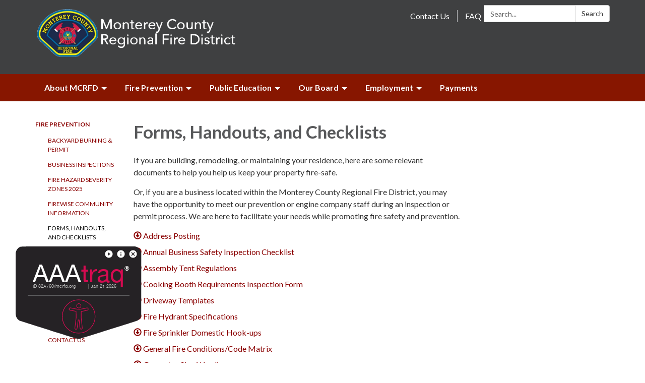

--- FILE ---
content_type: application/javascript
request_url: https://shield.aaatraq.com/9e2d60b9-da88-428c-8c82-d9060982a760-shield.js
body_size: 10150
content:
"use strict";!function(){function l(n){var n=n.contentDocument,e=new Date,e=new Intl.DateTimeFormat("en",{month:"short",day:"2-digit",year:"numeric"}).format(e).replace(",",""),t=window.location.hostname.toLowerCase().replace(/^www\./,"");document.getElementById("aaatraq-shield").style.display="",n.getElementById("subtext").style.visibility="visible",n.getElementById("date").textContent=e,n.getElementById("domain").textContent=t,n.getElementById("shield-void-text").style.display="none"}function s(n){n=n.contentDocument;document.getElementById("aaatraq-shield").style.display="",n.getElementById("shield-void-text").textContent="SHIELD VOID",n.getElementById("subtext").textContent="",n.getElementById("accessibility-icon").style.display="none",n.getElementById("shield-svg-colour").setAttribute("fill","#D70B52"),n.getElementById("traq-span").style.color="#222",n.getElementsByClassName("underline")[0].style.borderBottomColor="#E7618E"}function n(){for(var n,e=document.createElement("iframe"),t=(e.setAttribute("id","aaatraq-shield"),e.setAttribute("title","AAA traq shield"),!0),i=JSON.parse("{\u0022www.mcrfd.org\u0022: {\u0022orientation\u0022: \u0022left\u0022, \u0022accesspage\u0022: \u0022http://www.mcrfd.org/\u0022, \u0022created\u0022: \u002204 Nov 22\u0022, \u0022certificate\u0022: \u0022https://AAAtraq.com/shield/certificate/551/Zm1wYYZ6LeLaw8cG\u002DbAhd9yINsk/\u0022}}"),o=0,a=[window.location.host,window.location.hostname,window.location.host.replace(/^www\./,""),window.location.hostname.replace(/^www\./,""),"www."+window.location.host,"www."+window.location.hostname];o<a.length&&!(n=i[a[o]]);o++);if(n){if(n.accesspage!==window.location.href&&0<=document.cookie.indexOf("aaatraqShieldHomeCookie"))return!1;if(0<=!document.cookie.indexOf("aaatraqShieldHomeCookie")&&((d=new Date).setTime(d.getTime()+2592e6),document.cookie="aaatraqShieldHomeCookie=;expires=".concat(d.toUTCString(),";path=/")),n.nodisplay===window.location.href||n.nodisplayacc===window.location.href)return console.log("Shield hidden - nodisplay set"),!1}else t=!1;e.setAttribute("style","".concat("left",": 1px;\nborder: none; position: fixed; bottom: 1px; width: auto;\nz-index: 999; padding: 0; margin: 0; height: ").concat(240,"px;\ndisplay: none;")),document.body.appendChild(e),e.contentDocument.write('\n<!DOCTYPE html>\n<html lang="en">\n<head>\n<meta charset="utf-8">\n<meta\nname="viewport"\ncontent="width=device-width, initial-scale=1.0,maximum-scale=1.0, user-scalable=no"\n>\n<meta http-equiv="X-UA-Compatible" content="IE=EmulateIE11">\n<meta name="description" content="">\n<title>AAAtraq | Shield</title>\n<style>\n*{margin: 0;padding: 0;}\n@font-face {\nfont-family: HelveticaNeue;\nsrc: url("https://shield.aaatraq.com/assets/hn.ttf");\n}\n\n.z-index-1 {\nz-index: 1;\n}\n\nhtml,body{\nheight: 100%;position:\nrelative;font-family:\nHelveticaNeue, sans-serif;\n}\n\n.grid-wrapper {\ndisplay: -ms-grid;\ndisplay: grid;\n}\n\n#grid-container {\nposition: absolute;\nbottom: 30px;\nleft: 30px;\nheight: 200px;\nwidth: 250px;\ndisplay: grid;\n-ms-grid-columns: 0.7fr 0.3fr 1.6fr 1.1fr 1.1fr 1.6fr 0.3fr 0.7fr;\ngrid-template-columns:\n0.7fr 0.3fr 1.6fr 1.1fr 1.1fr 1.6fr 0.3fr 0.7fr;\n-ms-grid-rows: 0.5fr 0.3fr 1.1fr 0.4fr 0.4fr 2.8fr;\ngrid-template-rows: 0.5fr 0.3fr 1.1fr 0.4fr 0.4fr 2.8fr;\n}\n\n// add fix for Firefox\n@-moz-document url-prefix() {\n#grid-container {\nheight: 210px;\n}\n}\n\n#shield-svg {\n-ms-grid-column: 1 / -1;\ngrid-column: 1 / -1;\n-ms-grid-row: 1 / -1;\ngrid-row: 1 / -1;\nz-index: 0;\n}\n\n.header {\ndisplay: flex;\nalign-items: center;\njustify-content: flex-end;\n-ms-grid-row: 1 / 3;\ngrid-row: 1 / 3;\n-ms-grid-column: 1 / 10;\ngrid-column: 1 / 10;\npadding: 0 5px 0 0;\nheight: 100%;\n}\n\n#btn-close {\nbackground-color: transparent;\ncursor: pointer;\n}\n\n.shield-menu {\nbackground-position: bottom;\nbackground-repeat: no-repeat;\nborder: none;\ndisplay: flex;\nmargin: 0 3px;\nwidth: 18px;\n}\n\n.aaatraq {\n-ms-grid-row: 3 / 5;\ngrid-row: 3 / 5;\n-ms-grid-column: 3 / 8;\ngrid-column: 3 / 8;\n}\n\n#aaatext {\nfont-size: 49px;\ncolor: #fff;\nmargin-top: -5px;\n}\n\n#aaatext span {\ncolor: #D60B51;\n}\n\nsup {\nfont-size: 12px;\nposition: relative;\nbottom: 6px;\n}\n\n.subtext {\n-ms-grid-row: 4 / 5;\ngrid-row: 4 / 5;\n-ms-grid-column: 3 / 7;\ngrid-column: 3 / 7;\nfont-size: 9px;\ncolor: #bdbdbd;\ndisplay: -ms-grid;\ndisplay: grid;\n-ms-grid-columns: 1fr 1fr 0.2fr;\ngrid-template-columns: 1fr 1fr 0.2fr;\nalign-items: flex-end;\nvisibility: hidden;\n}\n\n.subtext #subtext-id {\n-ms-grid-column: 1 / 2;\ngrid-column: 1 / 2;\nwhite-space: nowrap;\noverflow: hidden;\ntext-overflow: ellipsis;\nwidth: 110px;\n}\n\n.subtext #subtext-date {\n-ms-grid-column: 2 / 3;\ngrid-column: 2 / 3;\n}\n\n.uppercase {\ntext-transform: uppercase;\n}\n\n.underline {\n-ms-grid-row: 5 / 6;\ngrid-row: 5 / 6;\n-ms-grid-column: 2 / 8;\ngrid-column: 2 / 8;\nborder-bottom: 2px solid #59595B;\n}\n\n.accessibility {\ngrid-row-end: 7;\n-ms-grid-column: 4 / 6;\ngrid-column: 4 / 6;\nwidth: 99%;\nmargin-top: 6px;\n}\n\n#shield-void-text {\ncolor: #fff;\ndisplay: flex;\nfont-size: 22px;\n-ms-grid-column: 3 / 7;\ngrid-column: 3 / 7;\n-ms-grid-row: 6 / -1;\ngrid-row: 6 / -1;\njustify-content: center;\nmargin-top: 18px;\nz-index: 1;\n}\n</style>\n</head>\n<script>\nfunction close_inner() {\ndocument.getElementById(\'grid-container\').style.display = \'none\'\nparent.closeAAAtraqIframe()\n}\n\ndocument.onkeydown = function(evt) {\nevt = evt || window.event\nif (evt.keyCode == 27) {\nclose_inner()\n}\n}\n<\/script>\n<body>\n<div class="grid-wrapper">\n<div id="grid-container">\n<div class="header z-index-1">\n<a\nhref="https://youtu.be/L-LWzwvfaYI"\ntarget="_blank"\nclass="shield-menu"\nid="play-icon"\n>\n<svg xmlns="http://www.w3.org/2000/svg" enable-background="new 0\n0 24 24" viewBox="0 0 24 24" fill="white" width="18px"\nheight="18px" aria-labelledby="subscribe-label">\n<title id="subscribe-label">\nPlay video "Introduction to AAAtraq" (opens a new window)\n</title>\n<g><rect fill="none" height="24" width="24"/></g><g>\n<path d="M12,2C6.48,2,2,6.48,2,12s4.48,10,10,10s10-4.48,10-10S17.52,2,12,2z\nM9.5,16.5v-9l7,4.5L9.5,16.5z"/></g>\n</svg>\n</a>\n<a\nhref="https://aaatraq.com/continuous-protection/"\ntarget="_blank"\nclass="shield-menu"\nid="info-icon"\n>\n<svg xmlns="http://www.w3.org/2000/svg" viewBox="0 0 24 24"\nfill="white" width="18px" height="18px"\naria-labelledby="info-label">\n<title id="info-label">\nAccessibility Shield - More Info (opens a new window)\n</title>\n<path d="M0 0h24v24H0z" fill="none"/>\n<path d="M12 2C6.48 2 2 6.48 2 12s4.48 10 10 10 10-4.48\n10-10S17.52 2 12 2zm1 15h-2v-6h2v6zm0-8h-2V7h2v2z"/>\n</svg>\n</a>\n<button\nclass="shield-menu"\nid="btn-close"\nonclick="close_inner();"\n>\n<svg xmlns="http://www.w3.org/2000/svg" viewBox="0 0 24 24"\nfill="#fff" width="18" height="18" aria-labelledby="close-label">\n<title id="close-label">\nAccessibility Shield - Close\n</title>\n<path d="M0 0h24v24H0V0z" fill="none"/>\n<path d="M12 2C6.47 2 2 6.47 2 12s4.47 10 10 10 10-4.47\n10-10S17.53 2 12 2zm4.29 12.89a.996.996 0 11-1.41 1.41L12\n13.41 9.11 16.3a.996.996 0 11-1.41-1.41L10.59 12 7.71\n9.11A.996.996 0 119.12 7.7L12 10.59l2.89-2.89a.996.996 0\n111.41 1.41L13.41 12l2.88 2.89z"/>\n</svg>\n</button>\n</div>\n<div class="aaatraq z-index-1">\n<p id="aaatext">AAA<span id="traq-span">traq</span><sup>&reg;\n</sup></p>\n</div>\n<div id="subtext" class="subtext z-index-1">\n<p id="subtext-id">\nID <span class="uppercase">82a760</span>/<span\nid="domain"\n></span>\n</p>\n<p id="subtext-date">| <span id="date"></span></p>\n</div>\n<div class="underline z-index-1"></div>\n<div class="accessibility z-index-1">\n<svg xmlns="http://www.w3.org/2000/svg" viewBox="-3 -1 55 55"\naria-labelledby="acc-id" role="img" id="accessibility-icon">\n<title id="acc-id">Accessibility</title>\n<g fill="none" stroke-width="51.176" stroke-linecap="round"\nstroke-linejoin="round" stroke="#d70b52" stroke-miterlimit="10">\n<path d="M49.574 25.004c0 13.57-11 24.57-24.57\n24.57s-24.57-11-24.57-24.57 11-24.57 24.57-24.57 24.57 11\n24.57 24.57zm0 0" stroke-width=".86692144"/>\n<path d="M39.184 13.8a1.71 1.71 0 00-2.07-1.398l-5.11\n1.172-1.32.23c-2.032.356-3.606.583-5.204.602-.125\n0-.757-.004-.964-.015-1.102-.051-2.227-.184-3.606-.442-.012\n0-1.805-.367-1.637-.332l-6.582-1.273a1.715 1.715 0 00-2.02\n1.476c-.109.903.544 1.727 1.438 1.895l6.418 1.222\n1.68.313c.184.039.352.074.516.105a.523.523 0\n01.421.512v.309l.016 8.21c0\n.04.004.079.004.114.016.383-.008.762-.055 1.14L19.25\n41.997a1.712 1.712 0 001.7 1.934c.843 0 1.581-.63\n1.69-1.493l1.602-12.328c.235.043.477.07.723.07h.008c.234 0\n.464-.027.691-.07l1.3 12.117a1.715 1.715 0 001.888 1.52 1.708\n1.708 0 001.515-1.883l-1.562-14.55a9.405 9.405 0\n01-.04-.938v-.004l-.011-8.215v-.133c0-.257.187-.476.445-.511a64.054\n64.054 0 002.074-.336l1.348-.27 5.2-1.152c.89-.207 1.511-1.05\n1.363-1.953zm0 0" stroke-width=".86692144"/>\n<path d="M25.156 12.531a3.23 3.23 0 003.227-3.226 3.233 3.233\n0 00-3.227-3.227 3.23 3.23 0 00-3.226 3.227 3.23 3.23 0\n003.226 3.226zm0 0" stroke-width=".86692144"/>\n</g>\n</svg>\n</div>\n<p id="shield-void-text"></p>\n<svg id="shield-svg" xmlns="http://www.w3.org/2000/svg"\nviewBox="0 0 1480 1150">\n<g id="shield-svg-colour"\ntransform="translate(0.000000,1088.000000)\nscale(0.100000,-0.100000)" fill="#252225" stroke="none">\n<path d="M1075 10870 c-374 -6 -437 -9 -485 -24 -263 -85 -477\n-323 -558 -621 l-27 -100 -3 -3550 c-2 -2360 1 -3592 7 -3676 16\n-192 89 -390 195 -528 50 -66 173 -173 230 -200 82 -39 5498 -1756\n6661 -2111 187 -58 286 -71 389 -51 93 17 5171 1612 6276 1971 564\n184 575 188 639 236 32 24 90 77 129 118 81 86 151 215 199 371\nl28 90 3 3662 2 3661 -35 121 c-53 187 -122 307 -242 423 -99 96\n-198 149 -357 193 l-91 25 -6265 -2 c-3446 -1 -6458 -5 -6695\n-8z"/>\n</g>\n</svg>\n</div>\n</div>\n</body>\n</html>'),e.contentDocument.close();var d="complete"===document.readyState;t&&void 0!==n?d?l(e):window.addEventListener("load",function(n){l(e)}):d?s(e):window.addEventListener("load",function(n){s(e)})}window.closeAAAtraqIframe=function(){document.getElementById("aaatraq-shield").remove()},"loading"===document.readyState?document.addEventListener("DOMContentLoaded",n):n()}();